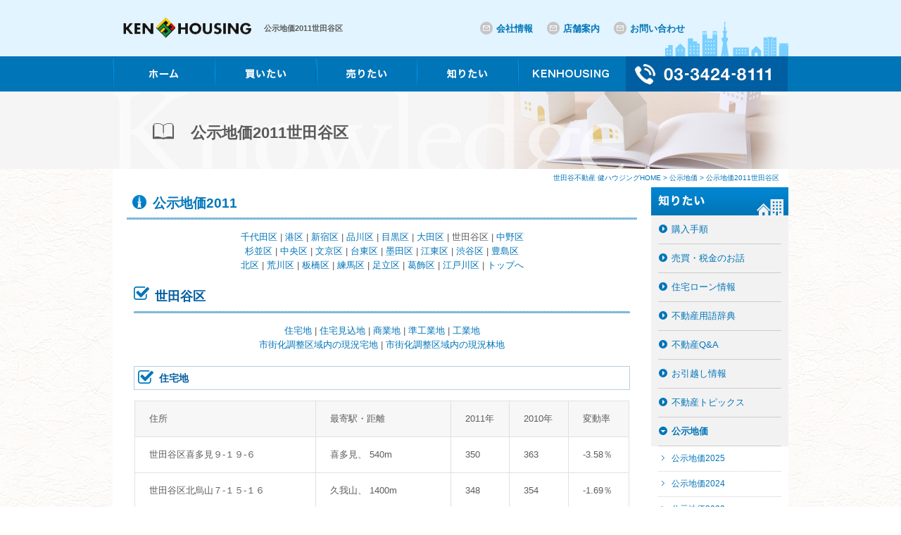

--- FILE ---
content_type: text/html
request_url: https://www.8111.com/topics/koujichika/2011/setagaya.html
body_size: 9116
content:
<!DOCTYPE html PUBLIC "-//W3C//DTD XHTML 1.0 Transitional//EN" "http://www.w3.org/TR/xhtml1/DTD/xhtml1-transitional.dtd">
<html xmlns="http://www.w3.org/1999/xhtml" xml:lang="ja" lang="ja">
<head>
<meta http-equiv="Content-Type" content="text/html; charset=UTF-8" />
<meta http-equiv="X-UA-Compatible" content="IE=edge,chrome=1">

<meta http-equiv="Content-Script-Type" content="text/javascript" />
<meta http-equiv="Content-Style-Type" content="text/css" />

<title>公示地価2011世田谷区 | 公示地価 | 世田谷の健ハウジング</title>

<meta name="description" content="公示地価2011世田谷区ページです。土地・住宅の取引にまつわる税制の改正状況など、不動産に関連するトピックスを紹介しています。最新の税制改正大網や公示地価の情報を掲載しており、知っていると役立つ情報満載です！" />


<meta name="keywords" content="公示地価2011世田谷区,不動産,トピックス,税制改正,役立つ" />


<link href="/css/common.css" rel="stylesheet" type="text/css" />
<link href="/css/module.css" rel="stylesheet" type="text/css" />
<link href="/css/style.css" rel="stylesheet" type="text/css" />
<link href="/css/button.css" rel="stylesheet" type="text/css" />


<!-- jQuery -->
<script type="text/javascript" src="/js/jquery-1.11.0.min.js"></script>
<script type="text/javascript" src="/js/navi.js"></script>


<!-- slide -->
<link href="/css/slick.css" rel="stylesheet" type="text/css" />
<link href="/css/slick_top.css" rel="stylesheet" type="text/css" />
<script type="text/javascript" src="https://code.jquery.com/jquery-migrate-1.2.1.min.js"></script>
<script type="text/javascript" src="/js/slick.min.js"></script>
<script type="text/javascript">
    $(document).ready(function(){
      $('.top-slider-main').slick({
  autoplay: true,
  autoplaySpeed: 3700,
  fade: true,
  speed: 2500,
  arrows: false
      });

      $('.top-slider').slick({
  slidesToShow: 3,
  slidesToScroll: 1
      });


    });
  </script>


<!--[if lt IE 9]>
<script src="/js/ext/html5shiv.js"></script>
<script src="/js/ext/selectivizr.js"></script>
<![endif]-->

<link rel="alternate" media="only screen and (max-width: 640px)" href="https://www.8111.com/sp/topics/koujichika/2011/setagaya.php">


</head>
<body>
<!-- Google Tag Manager -->
<noscript><iframe src="//www.googletagmanager.com/ns.html?id=GTM-5T9C72" height="0" width="0" style="display:none;visibility:hidden"></iframe></noscript>
<script>(function(w,d,s,l,i){w[l]=w[l]||[];w[l].push({'gtm.start': new Date().getTime(),event:'gtm.js'});var f=d.getElementsByTagName(s)[0], j=d.createElement(s),dl=l!='dataLayer'?'&l='+l:'';j.async=true;j.src='//www.googletagmanager.com/gtm.js?id='+i+dl;f.parentNode.insertBefore(j,f); })(window,document,'script','dataLayer','GTM-5T9C72');</script>
<!-- End Google Tag Manager -->
<!-- ▼wrapper -->
<div id="wrapper">

<!-- ▼header -->
	<div id="headerBg">
		<header id="header">
			<div class="headerTxt">
				<h1>公示地価2011世田谷区</h1>
			</div>
			<div class="headerLogo">
				<a href="/"><img src="/images/common/logo.png" alt="世田谷区下北沢の不動産会社 健ハウジング" /></a>
			</div>
			<div class="headerInfo">
				<ul class="clearfix">
					<li><a href="/company/info/">会社情報</a></li>
					<li><a href="/company/shopinfo/">店舗案内</a></li>
					<li><a href="/inquiry/">お問い合わせ</a></li>
				</ul>
			</div>

		</header>
	</div>
	<!-- ▲header -->

<!-- ▼global-nav -->
	<div id="global-nav">
		<div id="gnaviBg">
			<div id="gnavi">
				<div class="gnavibox">
					<div class="gnavi01">
						<ul class="clearfix">
							<li class="gnavi01_navi01"><a href="/"><img src="/images/common/gnavi01_navi01.png" alt="ホーム" /></a></li>
							<li class="gnavi01_navi03"><a href="/buy.html"><img src="/images/common/gnavi01_navi03.png" alt="買いたい" /></a></li>
							<li class="gnavi01_navi02"><a href="/sell.html"><img src="/images/common/gnavi01_navi02.png" alt="売りたい" /></a></li>
							<li class="gnavi01_navi04"><a href="/know.html"><img src="/images/common/gnavi01_navi04.png" alt="知りたい" /></a></li>
							<li class="gnavi01_navi05"><a href="/info.html"><img src="/images/common/gnavi01_navi05.png" alt="KEN HOUSING" /></a></li>
							<li class="gnavi01_navi06"><img src="/images/common/gnavi_tel.png" alt="TEL：03-3424-8111 受付時間 9:00-20:00 水曜定休" /></li>

						</ul>
					</div>
					<div class="gnavi02">
						<ul class="clearfix">
							<li class="gnavi02_logo"><a href="/"><img src="/images/common/gnavi02_logo.png" alt="世田谷区下北沢の不動産会社 健ハウジング" /></a></li>
							<li class="gnavi02_navi01"><a href="/"><img src="/images/common/gnavi02_navi01.png" alt="ホーム" /></a></li>
							<li class="gnavi02_navi03"><a href="/buy.html"><img src="/images/common/gnavi02_navi03.png" alt="買いたい" /></a></li>
							<li class="gnavi02_navi02"><a href="/sell.html"><img src="/images/common/gnavi02_navi02.png" alt="売りたい" /></a></li>
							<li class="gnavi02_navi04"><a href="/know.html"><img src="/images/common/gnavi02_navi04.png" alt="知りたい" /></a></li>
							<li class="gnavi02_navi05"><a href="/info.html"><img src="/images/common/gnavi02_navi05.png" alt="KEN HOUSING" /></a></li>
							<li class="gnavi02_navi06"><img src="/images/common/gnavi_tel.png" alt="TEL：03-3424-8111 受付時間 9:00-20:00 水曜定休" /></li>

						</ul>

					</div>
				</div>
				<!-- /.gnavibox -->
				<div class="h_contact">
					<a href="/inquiry/"><img src="/images/common/btn_contact.png" alt="お問い合わせ" /></a>
				</div>
				<!-- /.h_contact -->
			</div>
		</div>
	</div>
	<!-- ▲global-nav -->




	<!-- ▼mainImageArea -->
	<section class="mainImageArea">
		<div class="mainImageBlockKnow mainImageBox">
			<p>公示地価2011世田谷区</p>
		</div>
	</section>
	<!-- ▲mainImageArea -->


	<!-- ▼bread -->
	<div class="bread">
		<div itemscope itemtype="http://data-vocabulary.org/Breadcrumb">
			<ul>
				<li><a href="/" itemprop="url">
					<span itemprop="title">世田谷不動産 健ハウジングHOME</span>
				</a>
				</li>
				<li>
				 &gt;
				<a href="https://www.8111.com/topics/" itemprop="url">
					<span itemprop="title">公示地価</span>
				</a>
				</li>


				<li>
				 &gt;
				<a href="setagaya.html" itemprop="url">
					<span itemprop="title">公示地価2011世田谷区</span>
				</a>
				</li>


			</ul>
		</div>
	</div>
	<!-- ▲bread -->


	<!-- ▼contents -->
	<div id="contentsBg">
	<div id="contents" class="clearfix">
		<!-- ▼main -->
		<div id="main" class="mainBg">

<div class="landPricesMain">
<div class="tit01"><h2 class="icon_book">公示地価2011</h2></div>




<div class="koujichikaUseLink"><a href="chiyoda.html" title="千代田区">千代田区</a> | <a href="minato.html" title="港区">港区</a> | <a href="shinjuku.html" title="新宿区">新宿区</a> | <a href="shinagawa.html" title="品川区">品川区</a> | <a href="meguro.html" title="目黒区">目黒区</a> | <a href="ota.html" title="大田区">大田区</a> | 世田谷区 | <a href="nakano.html" title="中野区">中野区</a><br />
<a href="suginami.html" title="杉並区">杉並区</a> | <a href="chuo.html" title="中央区">中央区</a> | <a href="bunkyo.html" title="文京区">文京区</a> | <a href="taito.html" title="台東区">台東区</a> | <a href="sumida.html" title="墨田区">墨田区</a> | <a href="koto.html" title="江東区">江東区</a> | <a href="shibuya.html" title="渋谷区">渋谷区</a> | <a href="toshima.html" title="豊島区">豊島区</a><br />
<a href="kita.html" title="北区">北区</a> | <a href="arakawa.html" title="荒川区">荒川区</a> | <a href="itabashi.html" title="板橋区">板橋区</a> | <a href="nerima.html" title="練馬区">練馬区</a> | <a href="adachi.html" title="足立区">足立区</a> | <a href="katushika.html" title="葛飾区">葛飾区</a> | <a href="edogawa.html" title="江戸川区">江戸川区</a> | <a href="/topics/koujichika/" title="世田谷区下北沢の不動産健ハウジングの公示地価トップへ">トップへ</a></div>


			<div class="tit02Box">
				<h3 class="icon01">世田谷区</h3>
			</div>

<div class="koujichikaUseLink">

<a href="#link000" title="住宅地">住宅地</a> | <a href="#link003" title="住宅見込地">住宅見込地</a> | <a href="#link005" title="商業地">商業地</a> | <a href="#link007" title="準工業地">準工業地</a> | <a href="#link009" title="工業地">工業地</a><br />
<a href="#link010" title="市街化調整区域内の現況宅地">市街化調整区域内の現況宅地</a> | <a href="#link013" title="市街化調整区域内の現況林地">市街化調整区域内の現況林地</a>
</div>
<a id="link000" name="link000"></a>
<div class="tit03Box"><h4 class="icon01">住宅地</h4></div>
<table class="landPricesTbl">
<tr>
<th class="landPricesTh01">住所</th>
<th class="landPricesTh01">最寄駅・距離</th>
<th class="landPricesTh02">2011年</th>
<th class="landPricesTh02">2010年</th>
<th class="landPricesTh02">変動率</th>
</tr>
<tr>
<td class="landPricesTdLf">世田谷区喜多見９-１９-６</td>
<td class="landPricesTdLf">喜多見、 540m</td>
<td>350</td>
<td>363</td>
<td>-3.58％</td>
</tr>
<tr>
<td class="landPricesTdLf">世田谷区北烏山７-１５-１６</td>
<td class="landPricesTdLf">久我山、 1400m</td>
<td>348</td>
<td>354</td>
<td>-1.69％</td>
</tr>
<tr>
<td class="landPricesTdLf">世田谷区上祖師谷５-２５-２</td>
<td class="landPricesTdLf">仙川、 1200m</td>
<td>390</td>
<td>399</td>
<td>-2.26％</td>
</tr>
<tr>
<td class="landPricesTdLf">世田谷区北烏山９-２３-１０</td>
<td class="landPricesTdLf">千歳烏山、 1100m</td>
<td>350</td>
<td>365</td>
<td>-4.11％</td>
</tr>
<tr>
<td class="landPricesTdLf">世田谷区成城８-４-１９</td>
<td class="landPricesTdLf">成城学園前、 800m</td>
<td>577</td>
<td>601</td>
<td>-3.99％</td>
</tr>
<tr>
<td class="landPricesTdLf">世田谷区給田２-６-１７</td>
<td class="landPricesTdLf">千歳烏山、 700m</td>
<td>361</td>
<td>367</td>
<td>-1.63％</td>
</tr>
<tr>
<td class="landPricesTdLf">世田谷区喜多見４-３-１３</td>
<td class="landPricesTdLf">喜多見、 1700m</td>
<td>288</td>
<td>300</td>
<td>-4.00％</td>
</tr>
<tr>
<td class="landPricesTdLf">世田谷区喜多見１-２６-３</td>
<td class="landPricesTdLf">喜多見、 2200m</td>
<td>259</td>
<td>-</td>
<td>-</td>
</tr>
<tr>
<td class="landPricesTdLf">世田谷区成城６-２５-２２</td>
<td class="landPricesTdLf">成城学園前、 380m</td>
<td>699</td>
<td>727</td>
<td>-3.85％</td>
</tr>
<tr>
<td class="landPricesTdLf">世田谷区成城２-１７-１４</td>
<td class="landPricesTdLf">成城学園前、 480m</td>
<td>608</td>
<td>628</td>
<td>-3.18％</td>
</tr>
<tr>
<td class="landPricesTdLf">世田谷区上祖師谷２-２６-４</td>
<td class="landPricesTdLf">千歳烏山、 1100m</td>
<td>374</td>
<td>379</td>
<td>-1.32％</td>
</tr>
<tr>
<td class="landPricesTdLf">世田谷区上祖師谷１-５-１３</td>
<td class="landPricesTdLf">千歳烏山、 900m</td>
<td>475</td>
<td>480</td>
<td>-1.04％</td>
</tr>
<tr>
<td class="landPricesTdLf">世田谷区宇奈根２-１８-２</td>
<td class="landPricesTdLf">二子玉川、 2900m</td>
<td>281</td>
<td>293</td>
<td>-4.10％</td>
</tr>
<tr>
<td class="landPricesTdLf">世田谷区南烏山４-２２-１５</td>
<td class="landPricesTdLf">千歳烏山、 600m</td>
<td>445</td>
<td>451</td>
<td>-1.33％</td>
</tr>
<tr>
<td class="landPricesTdLf">世田谷区祖師谷４-３４-１１</td>
<td class="landPricesTdLf">祖師ヶ谷大蔵、 950m</td>
<td>412</td>
<td>420</td>
<td>-1.90％</td>
</tr>
<tr>
<td class="landPricesTdLf">世田谷区砧８-２３-７</td>
<td class="landPricesTdLf">祖師ヶ谷大蔵、 560m</td>
<td>566</td>
<td>575</td>
<td>-1.57％</td>
</tr>
<tr>
<td class="landPricesTdLf">世田谷区祖師谷６-４-２４</td>
<td class="landPricesTdLf">祖師ヶ谷大蔵、 1600m</td>
<td>369</td>
<td>375</td>
<td>-1.60％</td>
</tr>
<tr>
<td class="landPricesTdLf">世田谷区南烏山２-１２-６</td>
<td class="landPricesTdLf">千歳烏山、 450m</td>
<td>480</td>
<td>489</td>
<td>-1.84％</td>
</tr>
<tr>
<td class="landPricesTdLf">世田谷区大蔵５-１８-１２</td>
<td class="landPricesTdLf">成城学園前、 1600m</td>
<td>324</td>
<td>336</td>
<td>-3.57％</td>
</tr>
<tr>
<td class="landPricesTdLf">世田谷区祖師谷５-３２-９</td>
<td class="landPricesTdLf">祖師ヶ谷大蔵、 1200m</td>
<td>386</td>
<td>392</td>
<td>-1.53％</td>
</tr>
<tr>
<td class="landPricesTdLf">世田谷区粕谷３-３-１</td>
<td class="landPricesTdLf">千歳烏山、 1400m</td>
<td>378</td>
<td>389</td>
<td>-2.83％</td>
</tr>
<tr>
<td class="landPricesTdLf">世田谷区粕谷２-５-１３</td>
<td class="landPricesTdLf">芦花公園、 900m</td>
<td>390</td>
<td>398</td>
<td>-2.01％</td>
</tr>
<tr>
<td class="landPricesTdLf">世田谷区鎌田４-１２-２２</td>
<td class="landPricesTdLf">二子玉川、 2100m</td>
<td>300</td>
<td>308</td>
<td>-2.60％</td>
</tr>
<tr>
<td class="landPricesTdLf">世田谷区祖師谷１-１６-６</td>
<td class="landPricesTdLf">祖師ヶ谷大蔵、 350m</td>
<td>486</td>
<td>495</td>
<td>-1.82％</td>
</tr>
<tr>
<td class="landPricesTdLf">世田谷区鎌田２-８-２１</td>
<td class="landPricesTdLf">二子玉川、 1900m</td>
<td>311</td>
<td>322</td>
<td>-3.42％</td>
</tr>
<tr>
<td class="landPricesTdLf">世田谷区千歳台５-８-３</td>
<td class="landPricesTdLf">祖師ヶ谷大蔵、 1700m</td>
<td>389</td>
<td>396</td>
<td>-1.77％</td>
</tr>
<tr>
<td class="landPricesTdLf">世田谷区砧４-２５-１３</td>
<td class="landPricesTdLf">祖師ヶ谷大蔵、 700m</td>
<td>505</td>
<td>510</td>
<td>-0.98％</td>
</tr>
<tr>
<td class="landPricesTdLf">世田谷区砧１-２８-７</td>
<td class="landPricesTdLf">祖師ヶ谷大蔵、 1200m</td>
<td>417</td>
<td>428</td>
<td>-2.57％</td>
</tr>
<tr>
<td class="landPricesTdLf">世田谷区船橋１-４５-１０</td>
<td class="landPricesTdLf">千歳船橋、 830m</td>
<td>439</td>
<td>443</td>
<td>-0.90％</td>
</tr>
<tr>
<td class="landPricesTdLf">世田谷区桜丘４-１９-２２</td>
<td class="landPricesTdLf">千歳船橋、 700m</td>
<td>463</td>
<td>466</td>
<td>-0.64％</td>
</tr>
<tr>
<td class="landPricesTdLf">世田谷区玉川４-２７-１０</td>
<td class="landPricesTdLf">二子玉川、 1000m</td>
<td>511</td>
<td>515</td>
<td>-0.78％</td>
</tr>
<tr>
<td class="landPricesTdLf">世田谷区岡本１-１４-１１</td>
<td class="landPricesTdLf">用賀、 1200m</td>
<td>426</td>
<td>430</td>
<td>-0.93％</td>
</tr>
<tr>
<td class="landPricesTdLf">世田谷区船橋６-１７-６</td>
<td class="landPricesTdLf">千歳船橋、 1500m</td>
<td>445</td>
<td>453</td>
<td>-1.77％</td>
</tr>
<tr>
<td class="landPricesTdLf">世田谷区上北沢３-２４-１２</td>
<td class="landPricesTdLf">上北沢、 440m</td>
<td>660</td>
<td>667</td>
<td>-1.05％</td>
</tr>
<tr>
<td class="landPricesTdLf">世田谷区上用賀６-８-９</td>
<td class="landPricesTdLf">用賀、 1400m</td>
<td>479</td>
<td>486</td>
<td>-1.44％</td>
</tr>
<tr>
<td class="landPricesTdLf">世田谷区瀬田４-３６-２１</td>
<td class="landPricesTdLf">二子玉川、 1300m</td>
<td>569</td>
<td>574</td>
<td>-0.87％</td>
</tr>
<tr>
<td class="landPricesTdLf">世田谷区経堂４-２５-１７</td>
<td class="landPricesTdLf">千歳船橋、 600m</td>
<td>534</td>
<td>539</td>
<td>-0.93％</td>
</tr>
<tr>
<td class="landPricesTdLf">世田谷区桜丘３-１８-１</td>
<td class="landPricesTdLf">千歳船橋、 1100m</td>
<td>470</td>
<td>480</td>
<td>-2.08％</td>
</tr>
<tr>
<td class="landPricesTdLf">世田谷区桜上水５-４０-１０</td>
<td class="landPricesTdLf">桜上水、 500m</td>
<td>523</td>
<td>527</td>
<td>-0.76％</td>
</tr>
<tr>
<td class="landPricesTdLf">世田谷区瀬田１-８-１４</td>
<td class="landPricesTdLf">二子玉川、 550m</td>
<td>578</td>
<td>588</td>
<td>-1.70％</td>
</tr>
<tr>
<td class="landPricesTdLf">世田谷区桜上水１-８-４</td>
<td class="landPricesTdLf">経堂、 1100m</td>
<td>442</td>
<td>446</td>
<td>-0.90％</td>
</tr>
<tr>
<td class="landPricesTdLf">世田谷区用賀４-２８-４</td>
<td class="landPricesTdLf">用賀、 300m</td>
<td>607</td>
<td>612</td>
<td>-0.82％</td>
</tr>
<tr>
<td class="landPricesTdLf">世田谷区経堂３-３-１２</td>
<td class="landPricesTdLf">経堂、 450m</td>
<td>504</td>
<td>509</td>
<td>-0.98％</td>
</tr>
<tr>
<td class="landPricesTdLf">世田谷区経堂５-５-３</td>
<td class="landPricesTdLf">経堂、 740m</td>
<td>522</td>
<td>525</td>
<td>-0.57％</td>
</tr>
<tr>
<td class="landPricesTdLf">世田谷区宮坂３-４３-１２</td>
<td class="landPricesTdLf">経堂、 600m</td>
<td>545</td>
<td>549</td>
<td>-0.73％</td>
</tr>
<tr>
<td class="landPricesTdLf">世田谷区上用賀１-１４-６</td>
<td class="landPricesTdLf">用賀、 860m</td>
<td>540</td>
<td>545</td>
<td>-0.92％</td>
</tr>
<tr>
<td class="landPricesTdLf">世田谷区用賀３-２６-１７</td>
<td class="landPricesTdLf">用賀、 650m</td>
<td>682</td>
<td>-</td>
<td>-</td>
</tr>
<tr>
<td class="landPricesTdLf">世田谷区赤堤５-２０-６</td>
<td class="landPricesTdLf">下高井戸、 600m</td>
<td>492</td>
<td>498</td>
<td>-1.20％</td>
</tr>
<tr>
<td class="landPricesTdLf">世田谷区上野毛２-１１-４</td>
<td class="landPricesTdLf">上野毛、 630m</td>
<td>542</td>
<td>549</td>
<td>-1.28％</td>
</tr>
<tr>
<td class="landPricesTdLf">世田谷区桜２-１２-２</td>
<td class="landPricesTdLf">上町、 800m</td>
<td>471</td>
<td>474</td>
<td>-0.63％</td>
</tr>
<tr>
<td class="landPricesTdLf">世田谷区弦巻５-１９-８</td>
<td class="landPricesTdLf">上町、 890m</td>
<td>526</td>
<td>528</td>
<td>-0.38％</td>
</tr>
<tr>
<td class="landPricesTdLf">世田谷区上野毛４-１３-１７</td>
<td class="landPricesTdLf">上野毛、 870m</td>
<td>563</td>
<td>570</td>
<td>-1.23％</td>
</tr>
<tr>
<td class="landPricesTdLf">世田谷区世田谷２-２５-１２</td>
<td class="landPricesTdLf">上町、 700m</td>
<td>496</td>
<td>500</td>
<td>-0.80％</td>
</tr>
<tr>
<td class="landPricesTdLf">世田谷区赤堤３-９-１１</td>
<td class="landPricesTdLf">松原、 340m</td>
<td>580</td>
<td>583</td>
<td>-0.51％</td>
</tr>
<tr>
<td class="landPricesTdLf">世田谷区上野毛１-１６-１９</td>
<td class="landPricesTdLf">上野毛、 240m</td>
<td>600</td>
<td>607</td>
<td>-1.15％</td>
</tr>
<tr>
<td class="landPricesTdLf">世田谷区用賀１-２-１０</td>
<td class="landPricesTdLf">用賀、 1100m</td>
<td>548</td>
<td>552</td>
<td>-0.72％</td>
</tr>
<tr>
<td class="landPricesTdLf">世田谷区桜新町１-３５-１５</td>
<td class="landPricesTdLf">桜新町、 750m</td>
<td>555</td>
<td>557</td>
<td>-0.36％</td>
</tr>
<tr>
<td class="landPricesTdLf">世田谷区宮坂１-３６-１９</td>
<td class="landPricesTdLf">宮の坂、 350m</td>
<td>548</td>
<td>552</td>
<td>-0.72％</td>
</tr>
<tr>
<td class="landPricesTdLf">世田谷区野毛１-９-２２</td>
<td class="landPricesTdLf">等々力、 1000m</td>
<td>489</td>
<td>495</td>
<td>-1.21％</td>
</tr>
<tr>
<td class="landPricesTdLf">世田谷区松原４-３４-３</td>
<td class="landPricesTdLf">松原、 520m</td>
<td>516</td>
<td>521</td>
<td>-0.96％</td>
</tr>
<tr>
<td class="landPricesTdLf">世田谷区中町２-５-５</td>
<td class="landPricesTdLf">等々力、 300m</td>
<td>550</td>
<td>554</td>
<td>-0.72％</td>
</tr>
<tr>
<td class="landPricesTdLf">世田谷区弦巻３-１３-２２</td>
<td class="landPricesTdLf">桜新町、 740m</td>
<td>558</td>
<td>567</td>
<td>-1.59％</td>
</tr>
<tr>
<td class="landPricesTdLf">世田谷区深沢８-１３-３２</td>
<td class="landPricesTdLf">桜新町、 700m</td>
<td>634</td>
<td>641</td>
<td>-1.09％</td>
</tr>
<tr>
<td class="landPricesTdLf">世田谷区新町３-２８-１１</td>
<td class="landPricesTdLf">桜新町、 380m</td>
<td>587</td>
<td>592</td>
<td>-0.84％</td>
</tr>
<tr>
<td class="landPricesTdLf">世田谷区赤堤２-１５-２</td>
<td class="landPricesTdLf">豪徳寺、 450m</td>
<td>563</td>
<td>567</td>
<td>-0.71％</td>
</tr>
<tr>
<td class="landPricesTdLf">世田谷区深沢５-３１-２</td>
<td class="landPricesTdLf">等々力、 1000m</td>
<td>530</td>
<td>538</td>
<td>-1.49％</td>
</tr>
<tr>
<td class="landPricesTdLf">世田谷区新町１-１６-１３</td>
<td class="landPricesTdLf">桜新町、 1000m</td>
<td>517</td>
<td>521</td>
<td>-0.77％</td>
</tr>
<tr>
<td class="landPricesTdLf">世田谷区等々力１-２９-４</td>
<td class="landPricesTdLf">尾山台、 570m</td>
<td>660</td>
<td>670</td>
<td>-1.49％</td>
</tr>
<tr>
<td class="landPricesTdLf">世田谷区松原５-２３-１３</td>
<td class="landPricesTdLf">東松原、 400m</td>
<td>510</td>
<td>514</td>
<td>-0.78％</td>
</tr>
<tr>
<td class="landPricesTdLf">世田谷区世田谷４-１０-１０</td>
<td class="landPricesTdLf">世田谷、 210m</td>
<td>524</td>
<td>530</td>
<td>-1.13％</td>
</tr>
<tr>
<td class="landPricesTdLf">世田谷区等々力８-２０-２３</td>
<td class="landPricesTdLf">等々力、 1100m</td>
<td>604</td>
<td>609</td>
<td>-0.82％</td>
</tr>
<tr>
<td class="landPricesTdLf">世田谷区松原１-２９-１１</td>
<td class="landPricesTdLf">明大前、 510m</td>
<td>539</td>
<td>547</td>
<td>-1.46％</td>
</tr>
<tr>
<td class="landPricesTdLf">世田谷区梅丘２-１５-４</td>
<td class="landPricesTdLf">梅ケ丘、 700m</td>
<td>500</td>
<td>504</td>
<td>-0.79％</td>
</tr>
<tr>
<td class="landPricesTdLf">世田谷区弦巻１-６-５</td>
<td class="landPricesTdLf">松陰神社前、 660m</td>
<td>535</td>
<td>542</td>
<td>-1.29％</td>
</tr>
<tr>
<td class="landPricesTdLf">世田谷区等々力５-１８-１３</td>
<td class="landPricesTdLf">尾山台、 300m</td>
<td>634</td>
<td>641</td>
<td>-1.09％</td>
</tr>
<tr>
<td class="landPricesTdLf">世田谷区羽根木１-２９-１８</td>
<td class="landPricesTdLf">東松原、 350m</td>
<td>517</td>
<td>523</td>
<td>-1.15％</td>
</tr>
<tr>
<td class="landPricesTdLf">世田谷区若林３-２７-５</td>
<td class="landPricesTdLf">松陰神社前、 280m</td>
<td>503</td>
<td>504</td>
<td>-0.20％</td>
</tr>
<tr>
<td class="landPricesTdLf">世田谷区上馬５-３０-８</td>
<td class="landPricesTdLf">松陰神社前、 600m</td>
<td>514</td>
<td>517</td>
<td>-0.58％</td>
</tr>
<tr>
<td class="landPricesTdLf">世田谷区奥沢８-１０-７</td>
<td class="landPricesTdLf">九品仏、 400m</td>
<td>606</td>
<td>611</td>
<td>-0.82％</td>
</tr>
<tr>
<td class="landPricesTdLf">世田谷区若林５-３０-５</td>
<td class="landPricesTdLf">若林、 460m</td>
<td>509</td>
<td>513</td>
<td>-0.78％</td>
</tr>
<tr>
<td class="landPricesTdLf">世田谷区等々力６-２２-１３</td>
<td class="landPricesTdLf">九品仏、 800m</td>
<td>597</td>
<td>604</td>
<td>-1.16％</td>
</tr>
<tr>
<td class="landPricesTdLf">世田谷区上馬４-１９-９</td>
<td class="landPricesTdLf">駒沢大学、 430m</td>
<td>557</td>
<td>559</td>
<td>-0.36％</td>
</tr>
<tr>
<td class="landPricesTdLf">世田谷区代田５-１７-２１</td>
<td class="landPricesTdLf">新代田、 300m</td>
<td>551</td>
<td>557</td>
<td>-1.08％</td>
</tr>
<tr>
<td class="landPricesTdLf">世田谷区代田２-２３-１５</td>
<td class="landPricesTdLf">世田谷代田、 300m</td>
<td>647</td>
<td>654</td>
<td>-1.07％</td>
</tr>
<tr>
<td class="landPricesTdLf">世田谷区代田１-１９-６</td>
<td class="landPricesTdLf">世田谷代田、 850m</td>
<td>577</td>
<td>583</td>
<td>-1.03％</td>
</tr>
<tr>
<td class="landPricesTdLf">世田谷区奥沢７-１１-１２</td>
<td class="landPricesTdLf">九品仏、 300m</td>
<td>642</td>
<td>647</td>
<td>-0.77％</td>
</tr>
<tr>
<td class="landPricesTdLf">世田谷区若林２-５-８</td>
<td class="landPricesTdLf">西太子堂、 350m</td>
<td>517</td>
<td>521</td>
<td>-0.77％</td>
</tr>
<tr>
<td class="landPricesTdLf">世田谷区深沢１-３７-１</td>
<td class="landPricesTdLf">都立大学、 1400m</td>
<td>614</td>
<td>621</td>
<td>-1.13％</td>
</tr>
<tr>
<td class="landPricesTdLf">世田谷区玉川田園調布２-８-１５</td>
<td class="landPricesTdLf">田園調布、 650m</td>
<td>642</td>
<td>650</td>
<td>-1.23％</td>
</tr>
<tr>
<td class="landPricesTdLf">世田谷区大原１-３-６</td>
<td class="landPricesTdLf">下北沢、 700m</td>
<td>515</td>
<td>520</td>
<td>-0.96％</td>
</tr>
<tr>
<td class="landPricesTdLf">世田谷区代沢５-１６-１４</td>
<td class="landPricesTdLf">世田谷代田、 500m</td>
<td>572</td>
<td>579</td>
<td>-1.21％</td>
</tr>
<tr>
<td class="landPricesTdLf">世田谷区野沢４-１９-２</td>
<td class="landPricesTdLf">駒沢大学、 600m</td>
<td>516</td>
<td>521</td>
<td>-0.96％</td>
</tr>
<tr>
<td class="landPricesTdLf">世田谷区上馬１-７-１２</td>
<td class="landPricesTdLf">駒沢大学、 650m</td>
<td>501</td>
<td>505</td>
<td>-0.79％</td>
</tr>
<tr>
<td class="landPricesTdLf">世田谷区北沢４-２６-４</td>
<td class="landPricesTdLf">東北沢、 550m</td>
<td>530</td>
<td>534</td>
<td>-0.75％</td>
</tr>
<tr>
<td class="landPricesTdLf">世田谷区奥沢５-１４-２６</td>
<td class="landPricesTdLf">奥沢、 250m</td>
<td>688</td>
<td>695</td>
<td>-1.01％</td>
</tr>
<tr>
<td class="landPricesTdLf">世田谷区三軒茶屋１-１６-１８</td>
<td class="landPricesTdLf">三軒茶屋、 600m</td>
<td>573</td>
<td>578</td>
<td>-0.87％</td>
</tr>
<tr>
<td class="landPricesTdLf">世田谷区北沢１-２４-１５</td>
<td class="landPricesTdLf">東北沢、 200m</td>
<td>650</td>
<td>658</td>
<td>-1.22％</td>
</tr>
<tr>
<td class="landPricesTdLf">世田谷区野沢３-３２-１６</td>
<td class="landPricesTdLf">学芸大学、 1400m</td>
<td>581</td>
<td>584</td>
<td>-0.51％</td>
</tr>
<tr>
<td class="landPricesTdLf">世田谷区太子堂２-１０-１４</td>
<td class="landPricesTdLf">三軒茶屋、 330m</td>
<td>549</td>
<td>554</td>
<td>-0.90％</td>
</tr>
<tr>
<td class="landPricesTdLf">世田谷区奥沢３-１６-１５</td>
<td class="landPricesTdLf">奥沢、 380m</td>
<td>592</td>
<td>600</td>
<td>-1.33％</td>
</tr>
<tr>
<td class="landPricesTdLf">世田谷区代沢２-３-１８</td>
<td class="landPricesTdLf">池ノ上、 400m</td>
<td>698</td>
<td>725</td>
<td>-3.72％</td>
</tr>
<tr>
<td class="landPricesTdLf">世田谷区三宿２-１９-１２</td>
<td class="landPricesTdLf">池ノ上、 950m</td>
<td>516</td>
<td>527</td>
<td>-2.09％</td>
</tr>
<tr>
<td class="landPricesTdLf">世田谷区下馬３-１６-１３</td>
<td class="landPricesTdLf">三軒茶屋、 1100m</td>
<td>565</td>
<td>569</td>
<td>-0.70％</td>
</tr>
<tr>
<td class="landPricesTdLf">世田谷区代沢１-１６-１０</td>
<td class="landPricesTdLf">池ノ上、 600m</td>
<td>618</td>
<td>623</td>
<td>-0.80％</td>
</tr>
<tr>
<td class="landPricesTdLf">世田谷区下馬２-１０-１６</td>
<td class="landPricesTdLf">三軒茶屋、 750m</td>
<td>540</td>
<td>545</td>
<td>-0.92％</td>
</tr>
<tr>
<td class="landPricesTdLf">世田谷区東玉川１-２０-２</td>
<td class="landPricesTdLf">雪が谷大塚、 700m</td>
<td>550</td>
<td>555</td>
<td>-0.90％</td>
</tr>
<tr>
<td class="landPricesTdLf">世田谷区下馬６-４６-２</td>
<td class="landPricesTdLf">学芸大学、 600m</td>
<td>637</td>
<td>640</td>
<td>-0.47％</td>
</tr>
<tr>
<td class="landPricesTdLf">世田谷区池尻２-１３-４</td>
<td class="landPricesTdLf">池尻大橋、 650m</td>
<td>514</td>
<td>518</td>
<td>-0.77％</td>
</tr>
</table>
<div class="landPricesUnit">千円/m&sup2;</div>


<div class="koujichikaUseLink">
<a href="#link000" title="住宅地">住宅地</a> | <a href="#link003" title="住宅見込地">住宅見込地</a> | <a href="#link005" title="商業地">商業地</a> | <a href="#link007" title="準工業地">準工業地</a> | <a href="#link009" title="工業地">工業地</a><br />
<a href="#link010" title="市街化調整区域内の現況宅地">市街化調整区域内の現況宅地</a> | <a href="#link013" title="市街化調整区域内の現況林地">市街化調整区域内の現況林地</a>
</div>
<a id="link003" name="link003"></a>
<div class="tit03Box"><h4 class="icon01">住宅見込地</h4></div>
<table class="landPricesTbl">
<tr>
<th class="landPricesTh01">住所</th>
<th class="landPricesTh01">最寄駅・距離</th>
<th class="landPricesTh02">2011年</th>
<th class="landPricesTh02">2010年</th>
<th class="landPricesTh02">変動率</th>
</tr>
</table>
<div class="landPricesUnit">千円/m&sup2;</div>


<div class="koujichikaUseLink">
<a href="#link000" title="住宅地">住宅地</a> | <a href="#link003" title="住宅見込地">住宅見込地</a> | <a href="#link005" title="商業地">商業地</a> | <a href="#link007" title="準工業地">準工業地</a> | <a href="#link009" title="工業地">工業地</a><br />
<a href="#link010" title="市街化調整区域内の現況宅地">市街化調整区域内の現況宅地</a> | <a href="#link013" title="市街化調整区域内の現況林地">市街化調整区域内の現況林地</a>
</div>
<a id="link005" name="link005"></a>
<div class="tit03Box"><h4 class="icon01">商業地</h4></div>
<table class="landPricesTbl">
<tr>
<th class="landPricesTh01">住所</th>
<th class="landPricesTh01">最寄駅・距離</th>
<th class="landPricesTh02">2011年</th>
<th class="landPricesTh02">2010年</th>
<th class="landPricesTh02">変動率</th>
</tr>
<tr>
<td class="landPricesTdLf">世田谷区喜多見８-１８-１１</td>
<td class="landPricesTdLf">喜多見、 60m</td>
<td>619</td>
<td>641</td>
<td>-3.43％</td>
</tr>
<tr>
<td class="landPricesTdLf">世田谷区南烏山５-１６-２０</td>
<td class="landPricesTdLf">千歳烏山、 120m</td>
<td>998</td>
<td>1,030</td>
<td>-3.11％</td>
</tr>
<tr>
<td class="landPricesTdLf">世田谷区南烏山３-２５-１２</td>
<td class="landPricesTdLf">芦花公園、 300m</td>
<td>534</td>
<td>549</td>
<td>-2.73％</td>
</tr>
<tr>
<td class="landPricesTdLf">世田谷区桜丘５-３２-６</td>
<td class="landPricesTdLf">千歳船橋、 750m</td>
<td>502</td>
<td>520</td>
<td>-3.46％</td>
</tr>
<tr>
<td class="landPricesTdLf">世田谷区上北沢４-１３-１４</td>
<td class="landPricesTdLf">上北沢、 100m</td>
<td>551</td>
<td>572</td>
<td>-3.67％</td>
</tr>
<tr>
<td class="landPricesTdLf">世田谷区玉川４-１１-９</td>
<td class="landPricesTdLf">二子玉川、 650m</td>
<td>544</td>
<td>562</td>
<td>-3.20％</td>
</tr>
<tr>
<td class="landPricesTdLf">世田谷区玉川３-１０-７</td>
<td class="landPricesTdLf">二子玉川、 200m</td>
<td>897</td>
<td>931</td>
<td>-3.65％</td>
</tr>
<tr>
<td class="landPricesTdLf">世田谷区桜上水４-１７-４</td>
<td class="landPricesTdLf">桜上水、 80m</td>
<td>643</td>
<td>668</td>
<td>-3.74％</td>
</tr>
<tr>
<td class="landPricesTdLf">世田谷区瀬田２-２３-１５</td>
<td class="landPricesTdLf">用賀、 850m</td>
<td>605</td>
<td>628</td>
<td>-3.66％</td>
</tr>
<tr>
<td class="landPricesTdLf">世田谷区用賀４-１３-２</td>
<td class="landPricesTdLf">用賀、 200m</td>
<td>667</td>
<td>692</td>
<td>-3.61％</td>
</tr>
<tr>
<td class="landPricesTdLf">世田谷区経堂１-１２-８</td>
<td class="landPricesTdLf">経堂、 140m</td>
<td>780</td>
<td>808</td>
<td>-3.47％</td>
</tr>
<tr>
<td class="landPricesTdLf">世田谷区用賀２-１-２</td>
<td class="landPricesTdLf">桜新町、 750m</td>
<td>547</td>
<td>568</td>
<td>-3.70％</td>
</tr>
<tr>
<td class="landPricesTdLf">世田谷区桜新町２-１０-７</td>
<td class="landPricesTdLf">桜新町、 120m</td>
<td>718</td>
<td>738</td>
<td>-2.71％</td>
</tr>
<tr>
<td class="landPricesTdLf">世田谷区松原３-３９-３０</td>
<td class="landPricesTdLf">下高井戸、 450m</td>
<td>640</td>
<td>665</td>
<td>-3.76％</td>
</tr>
<tr>
<td class="landPricesTdLf">世田谷区豪徳寺１-２２-５</td>
<td class="landPricesTdLf">豪徳寺、 100m</td>
<td>699</td>
<td>726</td>
<td>-3.72％</td>
</tr>
<tr>
<td class="landPricesTdLf">世田谷区松原１-３６-８</td>
<td class="landPricesTdLf">明大前、 80m</td>
<td>716</td>
<td>737</td>
<td>-2.85％</td>
</tr>
<tr>
<td class="landPricesTdLf">世田谷区等々力２-１９-１５</td>
<td class="landPricesTdLf">尾山台、 0m</td>
<td>732</td>
<td>760</td>
<td>-3.68％</td>
</tr>
<tr>
<td class="landPricesTdLf">世田谷区尾山台３-７-５</td>
<td class="landPricesTdLf">尾山台、 520m</td>
<td>611</td>
<td>634</td>
<td>-3.63％</td>
</tr>
<tr>
<td class="landPricesTdLf">世田谷区松原５-３-１３</td>
<td class="landPricesTdLf">東松原、 100m</td>
<td>604</td>
<td>626</td>
<td>-3.51％</td>
</tr>
<tr>
<td class="landPricesTdLf">世田谷区深沢６-２-１７</td>
<td class="landPricesTdLf">駒沢大学、 1400m</td>
<td>540</td>
<td>565</td>
<td>-4.42％</td>
</tr>
<tr>
<td class="landPricesTdLf">世田谷区世田谷４-２-１１</td>
<td class="landPricesTdLf">松陰神社前、 0m</td>
<td>601</td>
<td>621</td>
<td>-3.22％</td>
</tr>
<tr>
<td class="landPricesTdLf">世田谷区駒沢２-１６-２</td>
<td class="landPricesTdLf">駒沢大学、 400m</td>
<td>773</td>
<td>793</td>
<td>-2.52％</td>
</tr>
<tr>
<td class="landPricesTdLf">世田谷区大原２-１８-３</td>
<td class="landPricesTdLf">代田橋、 60m</td>
<td>603</td>
<td>625</td>
<td>-3.52％</td>
</tr>
<tr>
<td class="landPricesTdLf">世田谷区若林５-３-１３</td>
<td class="landPricesTdLf">若林、 150m</td>
<td>532</td>
<td>545</td>
<td>-2.39％</td>
</tr>
<tr>
<td class="landPricesTdLf">世田谷区代田１-３１-９</td>
<td class="landPricesTdLf">世田谷代田、 800m</td>
<td>540</td>
<td>562</td>
<td>-3.91％</td>
</tr>
<tr>
<td class="landPricesTdLf">世田谷区奥沢５-４１-７</td>
<td class="landPricesTdLf">自由が丘、 400m</td>
<td>759</td>
<td>789</td>
<td>-3.80％</td>
</tr>
<tr>
<td class="landPricesTdLf">世田谷区北沢２-１９-１２</td>
<td class="landPricesTdLf">下北沢、 50m</td>
<td>1,870</td>
<td>1,940</td>
<td>-3.61％</td>
</tr>
<tr>
<td class="landPricesTdLf">世田谷区北沢２-３１-１３</td>
<td class="landPricesTdLf">下北沢、 200m</td>
<td>1,060</td>
<td>1,100</td>
<td>-3.64％</td>
</tr>
<tr>
<td class="landPricesTdLf">世田谷区太子堂２-１６-６</td>
<td class="landPricesTdLf">三軒茶屋、 60m</td>
<td>1,520</td>
<td>1,590</td>
<td>-4.40％</td>
</tr>
<tr>
<td class="landPricesTdLf">世田谷区奥沢４-１６-１２</td>
<td class="landPricesTdLf">奥沢、 250m</td>
<td>600</td>
<td>623</td>
<td>-3.69％</td>
</tr>
<tr>
<td class="landPricesTdLf">世田谷区三軒茶屋１-３６-２</td>
<td class="landPricesTdLf">三軒茶屋、 230m</td>
<td>782</td>
<td>810</td>
<td>-3.46％</td>
</tr>
<tr>
<td class="landPricesTdLf">世田谷区池尻３-３０-６</td>
<td class="landPricesTdLf">池尻大橋、 630m</td>
<td>845</td>
<td>878</td>
<td>-3.76％</td>
</tr>
</table>
<div class="landPricesUnit">千円/m&sup2;</div>


<div class="koujichikaUseLink">
<a href="#link000" title="住宅地">住宅地</a> | <a href="#link003" title="住宅見込地">住宅見込地</a> | <a href="#link005" title="商業地">商業地</a> | <a href="#link007" title="準工業地">準工業地</a> | <a href="#link009" title="工業地">工業地</a><br />
<a href="#link010" title="市街化調整区域内の現況宅地">市街化調整区域内の現況宅地</a> | <a href="#link013" title="市街化調整区域内の現況林地">市街化調整区域内の現況林地</a>
</div>
<a id="link007" name="link007"></a>
<div class="tit03Box"><h4 class="icon01">準工業地</h4></div>
<table class="landPricesTbl">
<tr>
<th class="landPricesTh01">住所</th>
<th class="landPricesTh01">最寄駅・距離</th>
<th class="landPricesTh02">2011年</th>
<th class="landPricesTh02">2010年</th>
<th class="landPricesTh02">変動率</th>
</tr>
</table>
<div class="landPricesUnit">千円/m&sup2;</div>


<div class="koujichikaUseLink">
<a href="#link000" title="住宅地">住宅地</a> | <a href="#link003" title="住宅見込地">住宅見込地</a> | <a href="#link005" title="商業地">商業地</a> | <a href="#link007" title="準工業地">準工業地</a> | <a href="#link009" title="工業地">工業地</a><br />
<a href="#link010" title="市街化調整区域内の現況宅地">市街化調整区域内の現況宅地</a> | <a href="#link013" title="市街化調整区域内の現況林地">市街化調整区域内の現況林地</a>
</div>
<a id="link009" name="link009"></a>
<div class="tit03Box"><h4 class="icon01">工業地</h4></div>
<table class="landPricesTbl">
<tr>
<th class="landPricesTh01">住所</th>
<th class="landPricesTh01">最寄駅・距離</th>
<th class="landPricesTh02">2011年</th>
<th class="landPricesTh02">2010年</th>
<th class="landPricesTh02">変動率</th>
</tr>
</table>
<div class="landPricesUnit">千円/m&sup2;</div>


<div class="koujichikaUseLink">
<a href="#link000" title="住宅地">住宅地</a> | <a href="#link003" title="住宅見込地">住宅見込地</a> | <a href="#link005" title="商業地">商業地</a> | <a href="#link007" title="準工業地">準工業地</a> | <a href="#link009" title="工業地">工業地</a><br />
<a href="#link010" title="市街化調整区域内の現況宅地">市街化調整区域内の現況宅地</a> | <a href="#link013" title="市街化調整区域内の現況林地">市街化調整区域内の現況林地</a>
</div>
<a id="link010" name="link010"></a>
<div class="tit03Box"><h4 class="icon01">市街化調整区域内の現況宅地</h4></div>
<table class="landPricesTbl">
<tr>
<th class="landPricesTh01">住所</th>
<th class="landPricesTh01">最寄駅・距離</th>
<th class="landPricesTh02">2011年</th>
<th class="landPricesTh02">2010年</th>
<th class="landPricesTh02">変動率</th>
</tr>
</table>
<div class="landPricesUnit">千円/m&sup2;</div>


<div class="koujichikaUseLink">
<a href="#link000" title="住宅地">住宅地</a> | <a href="#link003" title="住宅見込地">住宅見込地</a> | <a href="#link005" title="商業地">商業地</a> | <a href="#link007" title="準工業地">準工業地</a> | <a href="#link009" title="工業地">工業地</a><br />
<a href="#link010" title="市街化調整区域内の現況宅地">市街化調整区域内の現況宅地</a> | <a href="#link013" title="市街化調整区域内の現況林地">市街化調整区域内の現況林地</a>
</div>
<a id="link013" name="link013"></a>
<div class="tit03Box"><h4 class="icon01">市街化調整区域内の現況林地</h4></div>
<table class="landPricesTbl">
<tr>
<th class="landPricesTh01">住所</th>
<th class="landPricesTh01">最寄駅・距離</th>
<th class="landPricesTh02">2011年</th>
<th class="landPricesTh02">2010年</th>
<th class="landPricesTh02">変動率</th>
</tr>
</table>
<div class="landPricesUnit">千円/m&sup2;</div>



</div>

		</div>
		<!-- ▲main -->
		<!-- ▼side -->
		<div id="side">


<h3><a href="/know.html"><img src="/images/side/side_know.png" alt="知りたい" /></a></h3>
			<div class="sideMenuBlock">
				<ul class="sideMenu">
					<li><a href="/info/order/">購入手順</a></li>
					
					<li><a href="/info/tax/">売買・税金のお話</a></li>
					
					<li><a href="/info/">住宅ローン情報</a></li>
					
					<li><a href="/info/term/">不動産用語辞典 </a></li>
					
					<li><a href="/info/qanda/">不動産Q&A</a></li>
					
					<li><a href="/info/move/">お引越し情報</a></li>
					
					<li><a href="/topics/">不動産トピックス</a></li>
					
					<li class="sideMenuOn"><a href="/topics/koujichika/">公示地価</a></li>
					</ul>
				<div class="sideSubMenuBlock">
					<ul class="sideSubMenu01">
                    <li><a href="/topics/koujichika/2025/chiyoda.html">公示地価2025</a></li>
                    <li><a href="/topics/koujichika/2024/chiyoda.html">公示地価2024</a></li>
                    <li><a href="/topics/koujichika/2023/chiyoda.html">公示地価2023</a></li>
                        <li><a href="/topics/koujichika/2022/chiyoda.html">公示地価2022</a></li>
                        <li><a href="/topics/koujichika/2021/chiyoda.html">公示地価2021</a></li>
                        <li><a href="/topics/koujichika/2020/chiyoda.html">公示地価2020</a></li>
                        <li><a href="/topics/koujichika/2019/chiyoda.html">公示地価2019</a></li>
                        <li><a href="/topics/koujichika/2018/chiyoda.html">公示地価2018</a></li>
                        <li><a href="/topics/koujichika/2017/chiyoda.html">公示地価2017</a></li>
                        <li><a href="/topics/koujichika/2016/chiyoda.html">公示地価2016</a></li>
                        <li><a href="/topics/koujichika/2015/chiyoda.html">公示地価2015</a></li>
						<li><a href="/topics/koujichika/2014/chiyoda.html">公示地価2014</a></li>
						<li><a href="/topics/koujichika/2013/chiyoda.html">公示地価2013</a></li>
						<li><a href="/topics/koujichika/2012/chiyoda.html">公示地価2012</a></li>
						<li><a href="/topics/koujichika/2011/chiyoda.html">公示地価2011</a></li>
						<li><a href="/topics/koujichika/2010/chiyoda.html">公示地価2010</a></li>
                   		<li><a href="/topics/koujichika/2009/chiyoda.html">公示地価2009</a></li>
						<li><a href="/topics/koujichika/2008/chiyoda.html">公示地価2008</a></li>
						<li><a href="/topics/koujichika/2007/chiyoda.html">公示地価2007</a></li>
						<li><a href="/topics/koujichika/2006/chiyoda.html">公示地価2006</a></li>
						<li><a href="/topics/koujichika/chiyoda.html">公示地価2005</a></li>
						<li><a href="http://www.land.mlit.go.jp/landPrice/AriaServlet?MOD=0&TYP=3&TDK=13" target="_blank" rel="nofollow">公示地価2004</a></li>
						<li><a href="http://www.land.mlit.go.jp/landPrice/AriaServlet?MOD=0&TYP=3&TDK=13" target="_blank" rel="nofollow">公示地価2003</a></li>
						<li><a href="/topics/price2002/">公示地価2002</a></li>
						<li><a href="/topics/price/">公示地価2001</a></li>
					</ul>
				</div>
				<ul class="sideMenu">
					<li><a href="/security/">セキュリティ対策</a></li>
					
					<li><a href="/snavi/system/school_reference.php">学区域情報</a></li>
					
					<li><a href="/know/">知りたいコラム</a></li>                                     
				</ul>
			</div>

<div class="sideBnnerBlock">
				<ul>
					<li><a href="/consultation/#zeimu"><img src="/images/side/bnr_consultation_zeimu.png" alt="税務相談会" /></a></li>                
					<li><a href="/consultation/#houmu"><img src="/images/side/bnr_consultation_houmu.png" alt="法務相談会" /></a></li>                
				</ul>
			</div>
			<!-- /.sideMenuBlock -->

			<div class="sideBnnerBlock">
				<ul>
					<li class="sideBox01"><a href="/req/sale/sp.html"><img src="/images/side/mobile_banner.png" alt="スマホサイト" /></a></li>
					<li><a href="http://www.jrc.or.jp/contribute/help/28/" target="_blank" rel="nofollow"><img src="/images/side/bnr_kumamoto.gif" alt="熊本地震の義援金募集" /></a></li>                
					<li><a href="http://www.jrc.or.jp/contribute/help/_27331/" target="_blank" rel="nofollow"><img src="/images/side/bnr_tohoku.gif" alt="東北関東大震災の義援金募集" /></a></li>
					<li class="sideBox02"><script language="javascript1.1" type="text/javascript" src="/js/ssl.js"></script>
<!--Javascriptファイルのパス名を指定します。-->
<noscript>
  <form action="https://www.login.secomtrust.net/customer/customer/pfw/CertificationPage.do" name="CertificationPageForm" method="post" target="_blank" style="margin: 0px;">
  <input type="image" src="/images/common/ssl.gif" width="56" height="88" name="Sticker" alt="クリックして証明書の内容をご確認ください。" oncontextmenu="return false;" />
  <!--ダウンロードしたGIF画像ステッカーのパス名とサイズを指定します。-->
  <input type="hidden" name="Req_ID" value="7685197365" />
  <!--ご契約時の仮契約コードは数字10桁の番号です。-->
</form>
</noscript></li>
				</ul>
			</div>
			<!-- /.sideMenuBlock -->


		</div>
		<!-- ▲side -->

	</div>
	</div>
	<!-- /.contents -->




<!-- ▼foorter -->
	<div id="foorterBg"><div id="foorter" class="clearfix">
		<div class="foorterL">
			<a href="/"><img src="/images/footer/f_logo.png" alt="世田谷区下北沢の不動産会社 健ハウジング" /></a>

		</div>
		<div class="foorterR clearfix">
			<div class="foorterBox01">
				<h3><a href="/buy.html">買いたい</a></h3>
				<div class="foorterMenuBlock">
					<ul class="foorterMenu mb25">
						<li><a href="/lnavi/">東京の不動産物件</a></li>
						<li><a href="http://www.mysumai.jp/" target="_blank">My住まい</a></li>
						<li><a href="http://www.rimawari.jp/" target="_blank">利回り.JP</a></li>
						<li><a href="/urbanity/">アーバニティ</a></li>
						<li><a href="/works/">建築施工事例</a></li>
						<li><a href="/works/#renove">リノベーション</a></li>
						<li><a href="/webmovie/">動画で見る</a></li>
						<li><a href="/voice/">ご購入者の声</a></li>
						<li><a href="/inspect/">現地見学お申込み</a></li>
						<li><a href="/buy/">買いたいコラム</a></li>
					</ul>
				</div>
				<!-- /.foorterMenuBlock -->
				<h3><a href="/sell.html">売りたい</a></h3>
				<div class="foorterMenuBlock">
					<ul class="foorterMenu">
						<li><a href="/req/sale/">売却システム</a></li>
						<li><a href="/assessment/">価格査定システム</a></li>
						<li><a href="/req/lease/">賃貸依頼</a></li>
						<li><a href="/req/ground/">土地求む</a></li>
						<li><a href="/sell/">売りたいコラム</a></li>
					</ul>
				</div>
				<!-- /.foorterMenuBlock -->
			</div>
			<!-- /.foorterBox01 -->

			<div class="foorterBox02">
				<h3><a href="/know.html">知りたい</a></h3>
				<div class="foorterMenuBlock">
					<ul class="foorterMenu">
						<li><a href="/info/order/">購入手順</a></li>
						<li><a href="/info/tax/">売買・税金のお話</a></li>
						<li><a href="/info/">住宅ローン情報</a></li>
						<li><a href="/info/term/">不動産用語辞典 </a></li>
						<li><a href="/info/qanda/">不動産Q&A</a></li>
						<li><a href="/info/move/">お引越し情報</a></li>
						<li><a href="/topics/">不動産トピックス</a></li>
						<li><a href="/topics/koujichika/">公示地価</a></li>
						<li><a href="/security/">セキュリティ対策</a></li>
						<li><a href="/snavi/system/school_reference.php">学区域情報</a></li>
						<li><a href="/know/">知りたいコラム</a></li>
					</ul>
				</div>
				<!-- /.foorterMenuBlock -->




			</div>
			<!-- /.foorterBox02 -->

			<div class="foorterBox03">
				<h3><a href="/sell.html">KEN HOUSING</a></h3>
				<div class="foorterMenuBlock">
					<ul class="foorterMenu">
					<li><a href="/news/new/">新着情報</a></li>
					<li><a href="/news/ad/">今月の広告</a></li>
					<li><a href="/news/present/handbook.html">もれなくプレゼント</a></li>
					<li><a href="/news/present/campaign/">ご成約キャンペーン</a></li>
					<li><a href="/company/info/">会社情報</a></li>
					<li><a href="/company/shopinfo/">店舗案内</a></li>
					<li><a href="/company/customer/">お客様紹介</a></li>
					<li><a href="/inquiry/">お問い合わせ</a></li>
					<li><a href="/blog/">社員ブログ</a></li>
					<li><a href="/site/">サイトマップ</a></li>
					</ul>
				</div>
				<!-- /.foorterMenuBlock -->

			</div>
			<!-- /.foorterBox03 -->


		</div>
	</div></div>
	<!-- ▲foorter -->

	<!-- ▼copy -->
	<div id="copyBg"><div id="copy">
		<p>Copyright (C)1998-2019 株式会社健ハウジング / 世田谷区の不動産会社</p>
	</div></div>
	<!-- ▲copy -->


</div>
<!-- ▲wrapper -->
</body>
</html>


--- FILE ---
content_type: text/javascript
request_url: https://www.8111.com/js/ssl.js
body_size: 1191
content:
var SWS_WIDTH = 88;
var SWS_HEIGHT = 145;
var SWF_STICKER = "/images/common/ssl.swf";
var KARIKEIYAKU_CD = "7685197365";
var SWS_TRANSPARENT = false;
var GIF_STICKER = "/images/common/ssl.gif";
var MM_CONTENTVERSION = 6;
var plugin = ((navigator.mimeTypes && navigator.mimeTypes["application/x-shockwave-flash"])?
navigator.mimeTypes["application/x-shockwave-flash"].enabledPlugin: 0);
var MM_FlashCanPlay = false;
if (plugin) {
var MM_PluginVersion = 0;
var words = navigator.plugins["Shockwave Flash"].description.split(" ");
for (var i = 0; i < words.length; ++i) {
if (!isNaN(parseInt(words[i]))) {
MM_PluginVersion = words[i];
}
}
MM_FlashCanPlay = MM_PluginVersion >= MM_CONTENTVERSION;
} else if (navigator.userAgent
&& (navigator.userAgent.indexOf("MSIE") >= 0)
&& (navigator.appVersion.indexOf("Win") != -1)) {
document.writeln('<scr' + 'ipt language="VBScript" type="text/vbscript">');
document.writeln('on error resume next');
document.writeln('MM_FlashCanPlay = (IsObject(CreateObject("ShockwaveFlash.ShockwaveFlash." & MM_CONTENTVERSION)))');
document.writeln('<\/scr' + 'ipt>');
}
document.write(
MM_FlashCanPlay?
('<object classid="clsid:D27CDB6E-AE6D-11cf-96B8-444553540000"'
+ ' codebase="https://download.macromedia.com/pub/shockwave/cabs/flash/swflash.cab#version=6,0,0,0"'
+ ' id="PfWf" width="' + SWS_WIDTH + '" height="' + SWS_HEIGHT + '" align="">'
+ ' <param name="movie" value="' + SWF_STICKER + '" />'
+ ' <param name="FlashVars" value="Req_ID=' + KARIKEIYAKU_CD + '" />'
+ ' <param name="quality" value="high" />'
+ ' <param name="bgcolor" value="#fff" />'
+ (SWS_TRANSPARENT? '<param name="wmode" value="transparent" />': '')
+ ' <embed src="' + SWF_STICKER + '" flashvars="Req_ID=' + KARIKEIYAKU_CD + '" quality="high" bgcolor="#fff"'
+ (SWS_TRANSPARENT? ' wmode="transparent"': '')
+ ' swliveconnect="FALSE" width="' + SWS_WIDTH + '" height="' + SWS_HEIGHT + '" name="PfWe" align=""'
+ ' type="application/x-shockwave-flash" pluginspage="https://www.macromedia.com/go/getflashplayer">'
+ ' <\/embed>'
+ '<\/object>'):
('<form action="https://www.login.secomtrust.net/customer/customer/pfw/CertificationPage.do"'
+ ' name="CertificationPageForm" method="post" target="_blank" style="margin: 0;">'
+ ' <input type="image" src="' + GIF_STICKER + '"'
+ ' width="' + SWS_WIDTH + '" height="' + SWS_HEIGHT + '" name="Sticker"'
+ ' alt="クリックして証明書の内容をご確認ください。"'
+ ' oncontextmenu="return false;"><\/input>'
+ ' <input type="hidden" name="Req_ID" value="' + KARIKEIYAKU_CD + '"><\/input>'
+ '<\/form>'));
